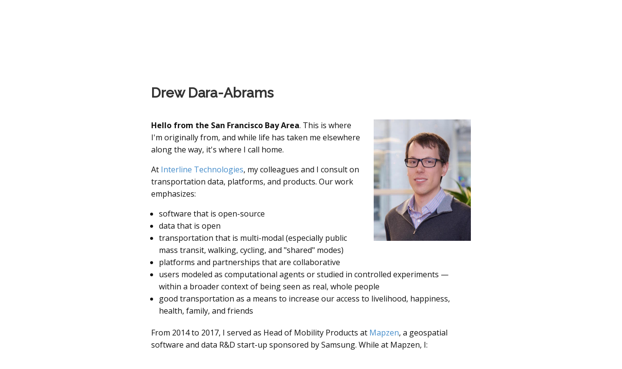

--- FILE ---
content_type: text/html;charset=UTF-8
request_url: https://drew.dara-abrams.com/
body_size: 1447
content:
<!DOCTYPE html><html lang="en-us"><head>
	<meta name="generator" content="Hugo 0.32.3">
<meta charset="utf-8">
<meta http-equiv="X-UA-Compatible" content="chrome=1">
<meta name="HandheldFriendly" content="True">
<meta name="MobileOptimized" content="320">
<meta name="viewport" content="width=device-width, initial-scale=1.0">
<meta name="referrer" content="no-referrer">

<meta name="description" content="">

<meta property="og:title" content="Hello from Drew Dara-Abrams">
<meta property="og:description" content="">
<meta property="og:type" content="website">
<meta property="og:url" content="https://drew.dara-abrams.com/">



<meta property="og:updated_time" content="2018-01-10T14:01:58-08:00">











<title>


     Hello from Drew Dara-Abrams 

</title>
<link rel="canonical" href="https://drew.dara-abrams.com/">










<link rel="stylesheet" href="https://fonts.googleapis.com/css?family=Open+Sans:400,700|Ubuntu+Mono:400,400i,700,700i|Raleway:500">



    <link rel="stylesheet" href="/css/reset.css">
    <link rel="stylesheet" href="/css/pygments.css">
    <link rel="stylesheet" href="/css/main.css">
    




<link rel="shortcut icon" href="/img/favicon.ico">








</head>


<body lang="">

<section class="header">
    <div class="container">
        <div class="content">
            
            <a href="/"><div class="name"></div></a>
            
            <nav>
                <ul>
                    
                </ul>
            </nav>
        </div>
    </div>
</section>

<section class="icons">
    <div class="container">
        <div class="content">
        
            <a href="//github.com/drewda" target="_blank" rel="noopener"><img class="icon" src="/img/github.svg" alt="github"></a>
        

        
            <a href="//twitter.com/drewdaraabrams" target="_blank" rel="noopener"><img class="icon" src="/img/twitter.svg" alt="twitter"></a>
        

        

        

        
            <a href="//linkedin.com/in/drewda" target="_blank" rel="noopener"><img class="icon" src="/img/linkedin.svg" alt="linkedin"></a>
        

        

        

        

        

        
            <a href="mailto:dda@dara-abrams.com"><img class="icon" src="/img/email.svg" alt="email"></a>
        

        

        
        </div>
    </div>
</section>

<section class="main">
    <div class="container">
        <div class="content">
            
                <div class="markdown">
                    <h1>Drew Dara-Abrams</h1>

<img src="/images/drew-dara-abrams-headshot.jpg" alt="headshot of Drew" align="right" style="max-width: 200px; margin-top: 0; margin-left: 20px;">

<p><strong>Hello from the San Francisco Bay Area</strong>. This is where I'm originally from, and while life has taken me elsewhere along the way, it's where I call home.</p>

<p>At <a href="https://www.interline.io">Interline Technologies</a>, my colleagues and I consult on transportation data, platforms, and products. Our work emphasizes:</p>
<ul>
    <li>software that is open-source</li>
    <li>data that is open</li>
    <li>transportation that is multi-modal (especially public mass transit, walking, cycling, and "shared" modes)</li>
    <li>platforms and partnerships that are collaborative</li>
    <li>users modeled as computational agents or studied in controlled experiments — within a broader context of being seen as real, whole people</li>
    <li>good transportation as a means to increase our access to livelihood, happiness, health, family, and friends</li>
</ul>

<p>From 2014 to 2017, I served as Head of Mobility Products at <a href="https://mapzen.com">Mapzen</a>, a geospatial software and data R&amp;D start-up sponsored by Samsung. While at Mapzen, I:
</p><ul>
    <li>founded the <a href="https://transit.land">Transitland</a> platform.</li>
    <li>product-managed the growth of the <a href="https://www.interline.io/valhalla/">Valhalla</a> routing engine, especially the additions of isochrone, map-matching, and other analysis functionality.</li>
    <li>led Mapzen's successful bid and effort to built the <a href="http://opentraffic.io">Open Traffic</a> platform under contract for The World Bank.</li>
    <li>recruited and collaborated with many talented colleagues</li>
</ul>
    
<p>Previously, I earned a Ph.D. from the <a href="https://geog.ucsb.edu/">Department of Geography</a> at University of California, Santa Barbara. I have served as Chief Technology Officer for a series of start-ups related to transportation, urban planning, and support for senior citizens.</p>

<p>Find me online at:</p>
                </div>
            
            
            
            
        </div>
    </div>
</section>















</body></html>

--- FILE ---
content_type: text/css; charset=UTF-8
request_url: https://drew.dara-abrams.com/css/main.css
body_size: 2198
content:
.dark {
  color: #333 !important;
}
.light {
  color: #666 !important;
}
.accent {
  color: #428bca !important;
}
@media (min-width: 550px) {
  .small-screens-only {
    display: none;
  }
}
.large-screens-only {
  display: none;
}
@media (min-width: 550px) {
  .large-screens-only {
    display: initial;
  }
}
*,
*:before,
*:after {
  box-sizing: border-box;
}
a,
a:focus,
a:active {
  text-decoration: none;
}
html {
  height: 100%;
  font-size: 16px;
}
body {
  display: -webkit-flex;
  display: -moz-flex;
  display: -ms-flexbox;
  display: -ms-flex;
  display: flex;
  -webkit-flex-direction: column;
  -moz-flex-direction: column;
  -ms-flex-direction: column;
  flex-direction: column;
  -webkit-align-items: center;
  -moz-align-items: center;
  -ms-align-items: center;
  align-items: center;
  -webkit-justify-content: flex-start;
  -moz-justify-content: flex-start;
  -ms-justify-content: flex-start;
  justify-content: flex-start;
  width: 100%;
  min-height: 100%;
  font-weight: 400;
  font-family: 'Open Sans', 'Helvetica Neue', 'Arial', sans-serif;
  color: #111;
  line-height: 1.6;
  text-rendering: optimizeLegibility !important;
}
@media (min-width: 600px) {
  body {
    -webkit-justify-content: center;
    -moz-justify-content: center;
    -ms-justify-content: center;
    justify-content: center;
  }
  .non-narrow.zero-top-spacing {
    padding-top: 0 !important;
  }
}
section {
  display: -webkit-flex;
  display: -moz-flex;
  display: -ms-flexbox;
  display: -ms-flex;
  display: flex;
  -webkit-justify-content: center;
  -moz-justify-content: center;
  -ms-justify-content: center;
  justify-content: center;
  -webkit-align-items: center;
  -moz-align-items: center;
  -ms-align-items: center;
  align-items: center;
  width: 100%;
}
.container {
  display: -webkit-flex;
  display: -moz-flex;
  display: -ms-flexbox;
  display: -ms-flex;
  display: flex;
  width: 100%;
}
.container .content {
  width: 100%;
}
@media (min-width: 600px) {
  section {
    padding: 0 16px;
    margin-left: 100px;
    margin-right: 100px;
    max-width: 750px;
  }
}
section.header {
  -webkit-order: 0;
  -moz-order: 0;
  -ms-order: 0;
  order: 0;
}
section.icons {
  -webkit-order: 1;
  -moz-order: 1;
  -ms-order: 1;
  order: 1;
}
section.main {
  -webkit-order: 2;
  -moz-order: 2;
  -ms-order: 2;
  order: 2;
}
@media (min-width: 600px) {
  section.header {
    -webkit-order: 0;
    -moz-order: 0;
    -ms-order: 0;
    order: 0;
  }
  section.icons {
    -webkit-order: 2;
    -moz-order: 2;
    -ms-order: 2;
    order: 2;
  }
  section.main {
    -webkit-order: 1;
    -moz-order: 1;
    -ms-order: 1;
    order: 1;
  }
}
section.header {
  background-color: #f7f7f7;
}
section.header .container {
  -webkit-align-items: center;
  -moz-align-items: center;
  -ms-align-items: center;
  align-items: center;
  -webkit-justify-content: center;
  -moz-justify-content: center;
  -ms-justify-content: center;
  justify-content: center;
}
section.header .content {
  display: -webkit-flex;
  display: -moz-flex;
  display: -ms-flexbox;
  display: -ms-flex;
  display: flex;
  -webkit-flex-direction: column;
  -moz-flex-direction: column;
  -ms-flex-direction: column;
  flex-direction: column;
  -webkit-align-items: center;
  -moz-align-items: center;
  -ms-align-items: center;
  align-items: center;
}
section.header .avatar {
  border-radius: 50%;
  box-shadow: 0px 2px 3px rgba(0, 0, 0, 0.2);
  max-width: 50px;
}
section.header .name {
  font-size: 18px;
  font-family: 'Raleway', 'Helvetica Neue', 'Arial', sans-serif;
  letter-spacing: -0.005rem;
  font-weight: 700;
  color: #333;
  text-transform: uppercase;
  color: #555;
}
section.header h3.self-intro {
  font-size: 1em;
  font-family: 'Raleway', 'Helvetica Neue', 'Arial', sans-serif;
  letter-spacing: -0.005rem;
  font-weight: 700;
  color: #333;
  font-weight: 400;
  color: #555;
  margin-bottom: 1rem;
}
section.header nav {
  font-size: 14px;
  margin-bottom: 16px;
  text-transform: uppercase;
  font-family: 'Raleway', 'Helvetica Neue', 'Arial', sans-serif;
}
section.header nav ul {
  list-style: none;
  text-align: center;
  display: -webkit-inline-flex;
  display: -moz-inline-flex;
  display: -ms-inline-flexbox;
  display: -ms-inline-flex;
  display: inline-flex;
}
section.header nav ul li {
  margin-left: 6px;
  margin-right: 6px;
}
section.header nav ul li:first-child {
  margin-left: 0;
}
section.header nav ul li:last-child {
  margin-right: 0;
}
section.header nav ul a {
  color: #555;
  font-weight: 500;
  -webkit-transition: color 0.1s cubic-bezier(0.47, 0, 0.75, 0.72);
  -moz-transition: color 0.1s cubic-bezier(0.47, 0, 0.75, 0.72);
  -ms-transition: color 0.1s cubic-bezier(0.47, 0, 0.75, 0.72);
  -o-transition: color 0.1s cubic-bezier(0.47, 0, 0.75, 0.72);
  transition: color 0.1s cubic-bezier(0.47, 0, 0.75, 0.72);
}
section.header nav ul a:hover {
  color: #111;
}
@media (min-width: 600px) {
  section.header {
    background-color: transparent;
  }
  section.header .container {
    -webkit-justify-content: flex-start;
    -moz-justify-content: flex-start;
    -ms-justify-content: flex-start;
    justify-content: flex-start;
  }
  section.header .content {
    -webkit-align-items: flex-start;
    -moz-align-items: flex-start;
    -ms-align-items: flex-start;
    align-items: flex-start;
  }
  section.header .name {
    color: #333;
  }
  section.header nav {
    font-size: 14px;
    margin-bottom: 0;
  }
  section.header nav ul {
    text-align: left;
  }
  section.header nav ul a {
    color: #666;
  }
  section.header nav ul a:hover {
    color: #333;
  }
}
section.icons {
  background-color: #f7f7f7;
}
section.icons .container {
  -webkit-align-items: center;
  -moz-align-items: center;
  -ms-align-items: center;
  align-items: center;
  -webkit-justify-content: center;
  -moz-justify-content: center;
  -ms-justify-content: center;
  justify-content: center;
}
section.icons .content {
  width: auto;
}
section.icons .content a {
  margin-left: 6px;
  margin-right: 6px;
  opacity: 0.6;
  -webkit-transition: opacity 0.1s cubic-bezier(0.47, 0, 0.75, 0.72);
  -moz-transition: opacity 0.1s cubic-bezier(0.47, 0, 0.75, 0.72);
  -ms-transition: opacity 0.1s cubic-bezier(0.47, 0, 0.75, 0.72);
  -o-transition: opacity 0.1s cubic-bezier(0.47, 0, 0.75, 0.72);
  transition: opacity 0.1s cubic-bezier(0.47, 0, 0.75, 0.72);
}
section.icons .content a:first-child {
  margin-left: 0;
}
section.icons .content a:last-child {
  margin-right: 0;
}
section.icons .content a:hover {
  opacity: 0.8;
}
section.icons .content a .icon {
  width: 16px;
  height: 16px;
}
section.icons .content a .flag {
  border-radius: 50%;
}
@media (min-width: 600px) {
  section.icons {
    background-color: transparent;
  }
  section.icons .container {
    -webkit-justify-content: flex-start;
    -moz-justify-content: flex-start;
    -ms-justify-content: flex-start;
    justify-content: flex-start;
  }
  section.icons .content a {
    margin-left: 3px;
    margin-right: 3px;
  }
}
section.main .container {
  -webkit-align-items: center;
  -moz-align-items: center;
  -ms-align-items: center;
  align-items: center;
  -webkit-justify-content: flex-start;
  -moz-justify-content: flex-start;
  -ms-justify-content: flex-start;
  justify-content: flex-start;
}
section.main .content {
  color: #111;
  font-size: 16px;
}
section.main .content .title-container {
  display: -webkit-flex;
  display: -moz-flex;
  display: -ms-flexbox;
  display: -ms-flex;
  display: flex;
  -webkit-justify-content: space-between;
  -moz-justify-content: space-between;
  -ms-justify-content: space-between;
  justify-content: space-between;
}
section.main .content .title-container .initials {
  display: none;
  font-size: 18px;
  font-family: 'Raleway', 'Helvetica Neue', 'Arial', sans-serif;
  letter-spacing: -0.005rem;
  font-weight: 700;
  color: #333;
  text-transform: uppercase;
  color: #666;
}
section.main .content .title-container .initials a {
  color: #666;
  -webkit-transition: color 0.1s cubic-bezier(0.47, 0, 0.75, 0.72);
  -moz-transition: color 0.1s cubic-bezier(0.47, 0, 0.75, 0.72);
  -ms-transition: color 0.1s cubic-bezier(0.47, 0, 0.75, 0.72);
  -o-transition: color 0.1s cubic-bezier(0.47, 0, 0.75, 0.72);
  transition: color 0.1s cubic-bezier(0.47, 0, 0.75, 0.72);
}
section.main .content .title-container .initials a:hover {
  color: #333;
}
section.main .content .page-heading {
  font-size: 18px;
  font-family: 'Raleway', 'Helvetica Neue', 'Arial', sans-serif;
  letter-spacing: -0.005rem;
  font-weight: 700;
  color: #333;
  text-transform: uppercase;
  margin-bottom: 16px;
}
section.main .content .front-matter .page-heading {
  margin-bottom: 0;
}
section.main .content .front-matter .meta {
  color: #666;
  display: -webkit-flex;
  display: -moz-flex;
  display: -ms-flexbox;
  display: -ms-flex;
  display: flex;
  margin-bottom: 32px;
}
section.main .content .front-matter .date,
section.main .content .front-matter .word-count,
section.main .content .front-matter .reading-time .middot {
  display: none;
}
section.main .content .front-matter .middot {
  font-size: 6px;
  margin: 0 6px;
  display: inline;
  vertical-align: middle;
}
section.main .content .front-matter .middot:before {
  content: "•";
}
@media (min-width: 600px) {
  section.main .content .front-matter .date,
  section.main .content .front-matter .word-count,
  section.main .content .front-matter .reading-time .middot {
    display: initial;
  }
  section.main .content .title-container .initials {
    display: none;
  }
}
section.main .container.f04 {
  -webkit-justify-content: center;
  -moz-justify-content: center;
  -ms-justify-content: center;
  justify-content: center;
}
section.main .container.f04 .content {
  display: -webkit-flex;
  display: -moz-flex;
  display: -ms-flexbox;
  display: -ms-flex;
  display: flex;
  -webkit-flex-direction: column;
  -moz-flex-direction: column;
  -ms-flex-direction: column;
  flex-direction: column;
  -webkit-align-items: center;
  -moz-align-items: center;
  -ms-align-items: center;
  align-items: center;
}
section.main .container.f04 .content .num {
  margin: 30px 0px 30px 0;
  font-weight: 200;
  font-family: 'Raleway', 'Helvetica Neue', 'Arial', sans-serif;
  font-size: 50px;
}
section.main .container.f04 .content .detail {
  margin-bottom: 40px;
}
@media (min-width: 600px) {
  section.main .container.f04 {
    -webkit-justify-content: flex-start;
    -moz-justify-content: flex-start;
    -ms-justify-content: flex-start;
    justify-content: flex-start;
  }
  section.main .container.f04 .content {
    -webkit-align-items: flex-start;
    -moz-align-items: flex-start;
    -ms-align-items: flex-start;
    align-items: flex-start;
  }
  section.main .container.f04 .content .num {
    margin: 0 0 10px 0;
    font-size: 32px;
  }
  section.main .container.f04 .content .detail {
    margin-bottom: 30px;
  }
}
section.main .container .content .post-item {
  display: -webkit-flex;
  display: -moz-flex;
  display: -ms-flexbox;
  display: -ms-flex;
  display: flex;
  -webkit-align-items: center;
  -moz-align-items: center;
  -ms-align-items: center;
  align-items: center;
  display: list-item;
  list-style: disc inside;
}
section.main .container .content .post-item .meta {
  color: #666;
  display: none;
  min-width: 100px;
  text-align: right;
  margin-right: 16px;
}
section.main .container .content .no-bullet {
  color: transparent;
  font-style: oblique;
  margin-top: 2rem;
  margin-bottom: 1rem;
}
section.main .container .content .no-bullet .date {
  font-size: 18px;
  font-family: 'Raleway', 'Helvetica Neue', 'Arial', sans-serif;
  letter-spacing: -0.005rem;
  font-weight: 700;
  color: #333;
  color: #666 !important;
  font-style: normal;
}
section {
  padding: 0 16px;
}
section.header {
  padding-top: 32px;
  padding-bottom: 16px;
}
section.icons {
  padding-top: 0;
  padding-bottom: 32px;
}
section.main {
  padding-top: 32px;
  padding-bottom: 32px;
}
@media (min-width: 600px) {
  .container {
    margin: 0 30px;
  }
  section.header {
    padding-top: 60px;
    padding-bottom: 60px;
  }
  section.icons {
    padding-top: 60px;
    padding-bottom: 60px;
  }
  section.main {
    padding-top: 0;
    padding-bottom: 0;
  }
  section.main .container .content .post-item {
    display: flex;
    list-style: none;
  }
  section.main .container .content .post-item .meta {
    display: block;
  }
  section.main.post {
    padding-top: 60px;
    padding-bottom: 60px;
  }
}
a {
  color: #428bca;
  -webkit-transition: color 0.1s cubic-bezier(0.47, 0, 0.75, 0.72);
  -moz-transition: color 0.1s cubic-bezier(0.47, 0, 0.75, 0.72);
  -ms-transition: color 0.1s cubic-bezier(0.47, 0, 0.75, 0.72);
  -o-transition: color 0.1s cubic-bezier(0.47, 0, 0.75, 0.72);
  transition: color 0.1s cubic-bezier(0.47, 0, 0.75, 0.72);
}
a:hover {
  color: #2a6496;
}
img {
  max-width: 100%;
}
img.profile {
  min-width: 100%;
}
@media (min-width: 600px) {
  img.profile {
    min-width: 300px;
    max-width: 300px !important;
  }
}
.page-heading a {
  color: #333;
}
section.main .content .markdown h1,
section.main .content .markdown h2,
section.main .content .markdown h3,
section.main .content .markdown h4,
section.main .content .markdown h5,
section.main .content .markdown h6 {
  font-size: 18px;
  font-family: 'Raleway', 'Helvetica Neue', 'Arial', sans-serif;
  letter-spacing: -0.005rem;
  font-weight: 700;
  color: #333;
  text-transform: none;
  margin-top: 1.75rem;
}
section.main .content .markdown h1 {
  font-size: 1.75rem;
  margin-bottom: 2rem;
}
section.main .content .markdown h2 {
  font-size: 1.5rem;
  margin-bottom: 1.5rem;
}
section.main .content .markdown h3 {
  font-size: 1rem;
  margin-bottom: 1rem;
}
section.main .content .markdown h4,
section.main .content .markdown h5,
section.main .content .markdown h6 {
  font-size: 1rem;
  margin-bottom: 1rem;
  letter-spacing: none;
}
section.main .content .markdown code,
section.main .content .markdown pre {
  font-family: 'Ubuntu Mono', 'Menlo', monospace;
  font-size: 1rem;
  background-color: #f7f7f7;
}
section.main .content .markdown code {
  /* enclosed by single backtick (`) */
  padding: .15em .5em;
  border-radius: 2px;
}
section.main .content .markdown pre {
  /* Hugo specific: consider using the 'highlight' shortcode */
  display: block;
  margin-top: 1rem;
  margin-bottom: 2rem;
  padding: 1rem;
  line-height: 1.5em;
  white-space: pre;
  white-space: pre-wrap;
  word-break: break-all;
  word-wrap: break-word;
}
section.main .content .markdown pre code {
  /* enclosed by 3 backticks (```) */
  padding: 0;
  font-size: 1rem;
}
section.main .content .markdown a code {
  color: #428bca !important;
}
section.main .content .markdown a code:hover {
  text-decoration: underline;
}
section.main .content .markdown p {
  /* Invoked by line break */
  font-size: 1rem;
  margin-top: 0;
  margin-bottom: 1em;
}
section.main .content .markdown ul,
section.main .content .markdown ol,
section.main .content .markdown dl {
  margin-top: 1rem;
  margin-bottom: 2rem;
}
section.main .content .markdown dt {
  font-weight: bold;
}
section.main .content .markdown dd {
  margin-bottom: .5rem;
}
section.main .content .markdown ul {
  margin-bottom: 1.25rem;
}
section.main .content .markdown ul li {
  list-style-type: disc;
}
section.main .content .markdown ol li {
  list-style-type: decimal;
}
section.main .content .markdown li {
  list-style-position: outside;
  margin-left: 1em;
}
section.main .content .markdown em {
  font-style: italic;
}
section.main .content .markdown strong {
  font-weight: 700;
}
section.main .content .markdown hr {
  position: relative;
  margin: 1.75rem 0;
  border: 0;
  border-top: 1px solid #808080;
  border-top: 1px solid #999999;
}
section.main .content .markdown abbr {
  font-size: 0.85rem;
  font-weight: bold;
  color: #666666;
  text-transform: uppercase;
}
section.main .content .markdown abbr[title] {
  cursor: help;
  border-bottom: 1px dotted #808080;
}
section.main .content .markdown blockquote {
  padding: .5rem 1rem;
  margin: .8rem 0;
  color: #7a7a7a;
  border-left: .25rem solid #e5e5e5;
}
section.main .content .markdown blockquote p:last-child {
  margin-bottom: 0;
}
@media (min-width: 550px) {
  section.main .content .markdown blockquote {
    padding-right: 5rem;
    padding-left: 1.25rem;
  }
}
section.main .content .markdown img {
  margin: 1rem 0;
  max-width: 100%;
}
section.main .content .markdown table {
  margin-bottom: 1rem;
  width: 100%;
  border: 1px solid #e5e5e5;
  border-collapse: collapse;
}
section.main .content .markdown td,
section.main .content .markdown th {
  padding: .25rem .5rem;
  border: 1px solid #e5e5e5;
}
section.main .content .markdown tbody tr:nth-child(odd) td,
section.main .content .markdown tbody tr:nth-child(odd) th {
  background-color: #f7f7f7;
}
